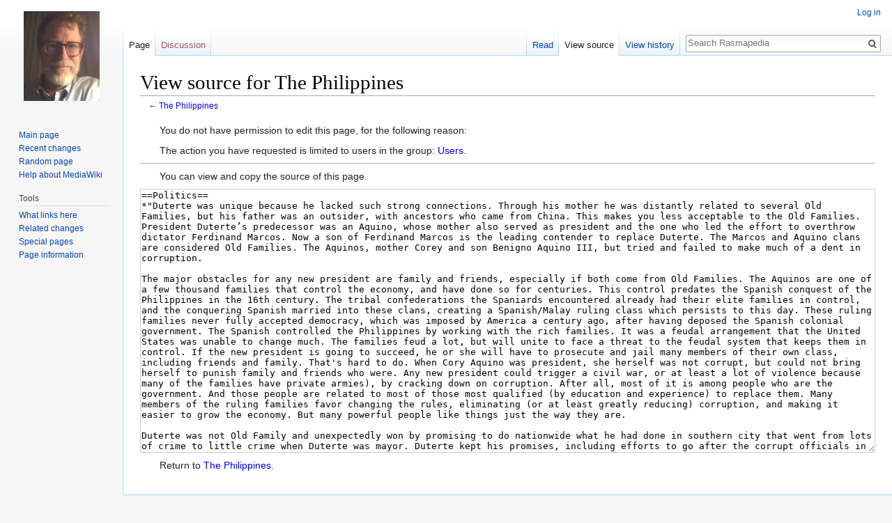

--- FILE ---
content_type: text/html; charset=UTF-8
request_url: https://www.rasmusen.org/rasmapedia/index.php?title=The_Philippines&action=edit&oldid=4689
body_size: 5042
content:
<!DOCTYPE html>
<html class="client-nojs" lang="en" dir="ltr">
<head>
<meta charset="UTF-8"/>
<title>View source for The Philippines - Rasmapedia</title>
<script>document.documentElement.className = document.documentElement.className.replace( /(^|\s)client-nojs(\s|$)/, "$1client-js$2" );</script>
<script>(window.RLQ=window.RLQ||[]).push(function(){mw.config.set({"wgCanonicalNamespace":"","wgCanonicalSpecialPageName":false,"wgNamespaceNumber":0,"wgPageName":"The_Philippines","wgTitle":"The Philippines","wgCurRevisionId":4690,"wgRevisionId":0,"wgArticleId":560,"wgIsArticle":false,"wgIsRedirect":false,"wgAction":"edit","wgUserName":null,"wgUserGroups":["*"],"wgCategories":[],"wgBreakFrames":true,"wgPageContentLanguage":"en","wgPageContentModel":"wikitext","wgSeparatorTransformTable":["",""],"wgDigitTransformTable":["",""],"wgDefaultDateFormat":"dmy","wgMonthNames":["","January","February","March","April","May","June","July","August","September","October","November","December"],"wgMonthNamesShort":["","Jan","Feb","Mar","Apr","May","Jun","Jul","Aug","Sep","Oct","Nov","Dec"],"wgRelevantPageName":"The_Philippines","wgRelevantArticleId":560,"wgRequestId":"aW_FwPr3n1mYhNOkfuB1hgAnHKM","wgCSPNonce":false,"wgIsProbablyEditable":false,"wgRelevantPageIsProbablyEditable":false,"wgRestrictionEdit":[],"wgRestrictionMove":[],"wgWikiEditorEnabledModules":[]});mw.loader.state({"site.styles":"ready","noscript":"ready","user.styles":"ready","user":"ready","user.options":"ready","user.tokens":"loading","mediawiki.legacy.shared":"ready","mediawiki.legacy.commonPrint":"ready","mediawiki.skinning.interface":"ready","skins.vector.styles":"ready"});mw.loader.implement("user.tokens@0tffind",function($,jQuery,require,module){/*@nomin*/mw.user.tokens.set({"editToken":"+\\","patrolToken":"+\\","watchToken":"+\\","csrfToken":"+\\"});
});RLPAGEMODULES=["mediawiki.action.edit.collapsibleFooter","site","mediawiki.page.startup","mediawiki.user","mediawiki.page.ready","mediawiki.searchSuggest","skins.vector.js"];mw.loader.load(RLPAGEMODULES);});</script>
<link rel="stylesheet" href="/rasmapedia/load.php?debug=false&amp;lang=en&amp;modules=mediawiki.legacy.commonPrint%2Cshared%7Cmediawiki.skinning.interface%7Cskins.vector.styles&amp;only=styles&amp;skin=vector"/>
<script async="" src="/rasmapedia/load.php?debug=false&amp;lang=en&amp;modules=startup&amp;only=scripts&amp;skin=vector"></script>
<meta name="ResourceLoaderDynamicStyles" content=""/>
<link rel="stylesheet" href="/rasmapedia/load.php?debug=false&amp;lang=en&amp;modules=site.styles&amp;only=styles&amp;skin=vector"/>
<meta name="generator" content="MediaWiki 1.32.0"/>
<meta name="robots" content="noindex,nofollow"/>
<link rel="shortcut icon" href="/favicon.ico"/>
<link rel="search" type="application/opensearchdescription+xml" href="/rasmapedia/opensearch_desc.php" title="Rasmapedia (en)"/>
<link rel="EditURI" type="application/rsd+xml" href="https://www.rasmusen.org/rasmapedia/api.php?action=rsd"/>
<link rel="alternate" type="application/atom+xml" title="Rasmapedia Atom feed" href="/rasmapedia/index.php?title=Special:RecentChanges&amp;feed=atom"/>
<!--[if lt IE 9]><script src="/rasmapedia/load.php?debug=false&amp;lang=en&amp;modules=html5shiv&amp;only=scripts&amp;skin=vector&amp;sync=1"></script><![endif]-->
</head>
<body class="mediawiki ltr sitedir-ltr mw-hide-empty-elt ns-0 ns-subject page-The_Philippines rootpage-The_Philippines skin-vector action-edit">		<div id="mw-page-base" class="noprint"></div>
		<div id="mw-head-base" class="noprint"></div>
		<div id="content" class="mw-body" role="main">
			<a id="top"></a>
			<div class="mw-indicators mw-body-content">
</div>
<h1 id="firstHeading" class="firstHeading" lang="en">View source for The Philippines</h1>			<div id="bodyContent" class="mw-body-content">
								<div id="contentSub">← <a href="/rasmapedia/index.php?title=The_Philippines" title="The Philippines">The Philippines</a></div>
				<div id="jump-to-nav"></div>				<a class="mw-jump-link" href="#mw-head">Jump to navigation</a>
				<a class="mw-jump-link" href="#p-search">Jump to search</a>
				<div id="mw-content-text"><p>You do not have permission to edit this page, for the following reason:
</p>
<div class="permissions-errors">
<p>The action you have requested is limited to users in the group: <a href="/rasmapedia/index.php?title=Rasmapedia:Users&amp;action=edit&amp;redlink=1" class="new" title="Rasmapedia:Users (page does not exist)">Users</a>.
</p>
</div>
<hr />
<p>You can view and copy the source of this page.
</p><textarea readonly="" accesskey="," id="wpTextbox1" cols="80" rows="25" style="" class="mw-editfont-monospace" lang="en" dir="ltr" name="wpTextbox1">==Politics==
*"Duterte was unique because he lacked such strong connections. Through his mother he was distantly related to several Old Families, but his father was an outsider, with ancestors who came from China. This makes you less acceptable to the Old Families. President Duterte’s predecessor was an Aquino, whose mother also served as president and the one who led the effort to overthrow dictator Ferdinand Marcos. Now a son of Ferdinand Marcos is the leading contender to replace Duterte. The Marcos and Aquino clans are considered Old Families. The Aquinos, mother Corey and son Benigno Aquino III, but tried and failed to make much of a dent in corruption.

The major obstacles for any new president are family and friends, especially if both come from Old Families. The Aquinos are one of a few thousand families that control the economy, and have done so for centuries. This control predates the Spanish conquest of the Philippines in the 16th century. The tribal confederations the Spaniards encountered already had their elite families in control, and the conquering Spanish married into these clans, creating a Spanish/Malay ruling class which persists to this day. These ruling families never fully accepted democracy, which was imposed by America a century ago, after having deposed the Spanish colonial government. The Spanish controlled the Philippines by working with the rich families. It was a feudal arrangement that the United States was unable to change much. The families feud a lot, but will unite to face a threat to the feudal system that keeps them in control. If the new president is going to succeed, he or she will have to prosecute and jail many members of their own class, including friends and family. That's hard to do. When Cory Aquino was president, she herself was not corrupt, but could not bring herself to punish family and friends who were. Any new president could trigger a civil war, or at least a lot of violence because many of the families have private armies), by cracking down on corruption. After all, most of it is among people who are the government. And those people are related to most of those most qualified (by education and experience) to replace them. Many members of the ruling families favor changing the rules, eliminating (or at least greatly reducing) corruption, and making it easier to grow the economy. But many powerful people like things just the way they are.

Duterte was not Old Family and unexpectedly won by promising to do nationwide what he had done in southern city that went from lots of crime to little crime when Duterte was mayor. Duterte kept his promises, including efforts to go after the corrupt officials in the government, who were largely Old Family and could not pull any family strings to avoid prosecution. His successor is likely to be Old Family and the leading candidate is Bongbong (his nickname) Marcos, son of one of the most corrupt Old Family presidents who says he will continue the Duterte policies, except for trying to negotiate with China." --FYEO 

----
</textarea><div class="templatesUsed"></div><p id="mw-returnto">Return to <a href="/rasmapedia/index.php?title=The_Philippines" title="The Philippines">The Philippines</a>.</p>
</div>					<div class="printfooter">
						Retrieved from "<a dir="ltr" href="https://www.rasmusen.org/rasmapedia/index.php?title=The_Philippines">https://www.rasmusen.org/rasmapedia/index.php?title=The_Philippines</a>"					</div>
				<div id="catlinks" class="catlinks catlinks-allhidden" data-mw="interface"></div>				<div class="visualClear"></div>
							</div>
		</div>
		<div id="mw-navigation">
			<h2>Navigation menu</h2>
			<div id="mw-head">
									<div id="p-personal" role="navigation" class="" aria-labelledby="p-personal-label">
						<h3 id="p-personal-label">Personal tools</h3>
						<ul>
							<li id="pt-login"><a href="/rasmapedia/index.php?title=Special:UserLogin&amp;returnto=The+Philippines&amp;returntoquery=action%3Dedit%26oldid%3D4689" title="You are encouraged to log in; however, it is not mandatory [o]" accesskey="o">Log in</a></li>						</ul>
					</div>
									<div id="left-navigation">
										<div id="p-namespaces" role="navigation" class="vectorTabs" aria-labelledby="p-namespaces-label">
						<h3 id="p-namespaces-label">Namespaces</h3>
						<ul>
							<li id="ca-nstab-main" class="selected"><span><a href="/rasmapedia/index.php?title=The_Philippines" title="View the content page [c]" accesskey="c">Page</a></span></li><li id="ca-talk" class="new"><span><a href="/rasmapedia/index.php?title=Talk:The_Philippines&amp;action=edit&amp;redlink=1" rel="discussion" title="Discussion about the content page (page does not exist) [t]" accesskey="t">Discussion</a></span></li>						</ul>
					</div>
										<div id="p-variants" role="navigation" class="vectorMenu emptyPortlet" aria-labelledby="p-variants-label">
												<input type="checkbox" class="vectorMenuCheckbox" aria-labelledby="p-variants-label" />
						<h3 id="p-variants-label">
							<span>Variants</span>
						</h3>
						<div class="menu">
							<ul>
															</ul>
						</div>
					</div>
									</div>
				<div id="right-navigation">
										<div id="p-views" role="navigation" class="vectorTabs" aria-labelledby="p-views-label">
						<h3 id="p-views-label">Views</h3>
						<ul>
							<li id="ca-view" class="collapsible"><span><a href="/rasmapedia/index.php?title=The_Philippines">Read</a></span></li><li id="ca-viewsource" class="collapsible selected"><span><a href="/rasmapedia/index.php?title=The_Philippines&amp;action=edit" title="This page is protected.&#10;You can view its source [e]" accesskey="e">View source</a></span></li><li id="ca-history" class="collapsible"><span><a href="/rasmapedia/index.php?title=The_Philippines&amp;action=history" title="Past revisions of this page [h]" accesskey="h">View history</a></span></li>						</ul>
					</div>
										<div id="p-cactions" role="navigation" class="vectorMenu emptyPortlet" aria-labelledby="p-cactions-label">
						<input type="checkbox" class="vectorMenuCheckbox" aria-labelledby="p-cactions-label" />
						<h3 id="p-cactions-label"><span>More</span></h3>
						<div class="menu">
							<ul>
															</ul>
						</div>
					</div>
										<div id="p-search" role="search">
						<h3>
							<label for="searchInput">Search</label>
						</h3>
						<form action="/rasmapedia/index.php" id="searchform">
							<div id="simpleSearch">
								<input type="search" name="search" placeholder="Search Rasmapedia" title="Search Rasmapedia [f]" accesskey="f" id="searchInput"/><input type="hidden" value="Special:Search" name="title"/><input type="submit" name="fulltext" value="Search" title="Search the pages for this text" id="mw-searchButton" class="searchButton mw-fallbackSearchButton"/><input type="submit" name="go" value="Go" title="Go to a page with this exact name if it exists" id="searchButton" class="searchButton"/>							</div>
						</form>
					</div>
									</div>
			</div>
			<div id="mw-panel">
				<div id="p-logo" role="banner"><a class="mw-wiki-logo" href="/rasmapedia/index.php?title=Main_Page"  title="Visit the main page"></a></div>
						<div class="portal" role="navigation" id="p-navigation" aria-labelledby="p-navigation-label">
			<h3 id="p-navigation-label">Navigation</h3>
			<div class="body">
								<ul>
					<li id="n-mainpage-description"><a href="/rasmapedia/index.php?title=Main_Page" title="Visit the main page [z]" accesskey="z">Main page</a></li><li id="n-recentchanges"><a href="/rasmapedia/index.php?title=Special:RecentChanges" title="A list of recent changes in the wiki [r]" accesskey="r">Recent changes</a></li><li id="n-randompage"><a href="/rasmapedia/index.php?title=Special:Random" title="Load a random page [x]" accesskey="x">Random page</a></li><li id="n-help-mediawiki"><a href="https://www.mediawiki.org/wiki/Special:MyLanguage/Help:Contents" target="_blank">Help about MediaWiki</a></li>				</ul>
							</div>
		</div>
			<div class="portal" role="navigation" id="p-tb" aria-labelledby="p-tb-label">
			<h3 id="p-tb-label">Tools</h3>
			<div class="body">
								<ul>
					<li id="t-whatlinkshere"><a href="/rasmapedia/index.php?title=Special:WhatLinksHere/The_Philippines" title="A list of all wiki pages that link here [j]" accesskey="j">What links here</a></li><li id="t-recentchangeslinked"><a href="/rasmapedia/index.php?title=Special:RecentChangesLinked/The_Philippines" rel="nofollow" title="Recent changes in pages linked from this page [k]" accesskey="k">Related changes</a></li><li id="t-specialpages"><a href="/rasmapedia/index.php?title=Special:SpecialPages" title="A list of all special pages [q]" accesskey="q">Special pages</a></li><li id="t-info"><a href="/rasmapedia/index.php?title=The_Philippines&amp;action=info" title="More information about this page">Page information</a></li>				</ul>
							</div>
		</div>
				</div>
		</div>
				<div id="footer" role="contentinfo">
						<ul id="footer-places">
								<li id="footer-places-privacy"><a href="/rasmapedia/index.php?title=Rasmapedia:Privacy_policy" title="Rasmapedia:Privacy policy">Privacy policy</a></li>
								<li id="footer-places-about"><a href="/rasmapedia/index.php?title=Rasmapedia:About" title="Rasmapedia:About">About Rasmapedia</a></li>
								<li id="footer-places-disclaimer"><a href="/rasmapedia/index.php?title=Rasmapedia:General_disclaimer" title="Rasmapedia:General disclaimer">Disclaimers</a></li>
							</ul>
										<ul id="footer-icons" class="noprint">
										<li id="footer-poweredbyico">
						<a href="//www.mediawiki.org/" target="_blank"><img src="/rasmapedia/resources/assets/poweredby_mediawiki_88x31.png" alt="Powered by MediaWiki" srcset="/rasmapedia/resources/assets/poweredby_mediawiki_132x47.png 1.5x, /rasmapedia/resources/assets/poweredby_mediawiki_176x62.png 2x" width="88" height="31"/></a>					</li>
									</ul>
						<div style="clear: both;"></div>
		</div>
		
<script>(window.RLQ=window.RLQ||[]).push(function(){mw.config.set({"wgBackendResponseTime":39});});</script>
	<script defer src="https://static.cloudflareinsights.com/beacon.min.js/vcd15cbe7772f49c399c6a5babf22c1241717689176015" integrity="sha512-ZpsOmlRQV6y907TI0dKBHq9Md29nnaEIPlkf84rnaERnq6zvWvPUqr2ft8M1aS28oN72PdrCzSjY4U6VaAw1EQ==" data-cf-beacon='{"version":"2024.11.0","token":"65d7f79d538844e5a430ada959d1591c","r":1,"server_timing":{"name":{"cfCacheStatus":true,"cfEdge":true,"cfExtPri":true,"cfL4":true,"cfOrigin":true,"cfSpeedBrain":true},"location_startswith":null}}' crossorigin="anonymous"></script>
</body>
</html>
